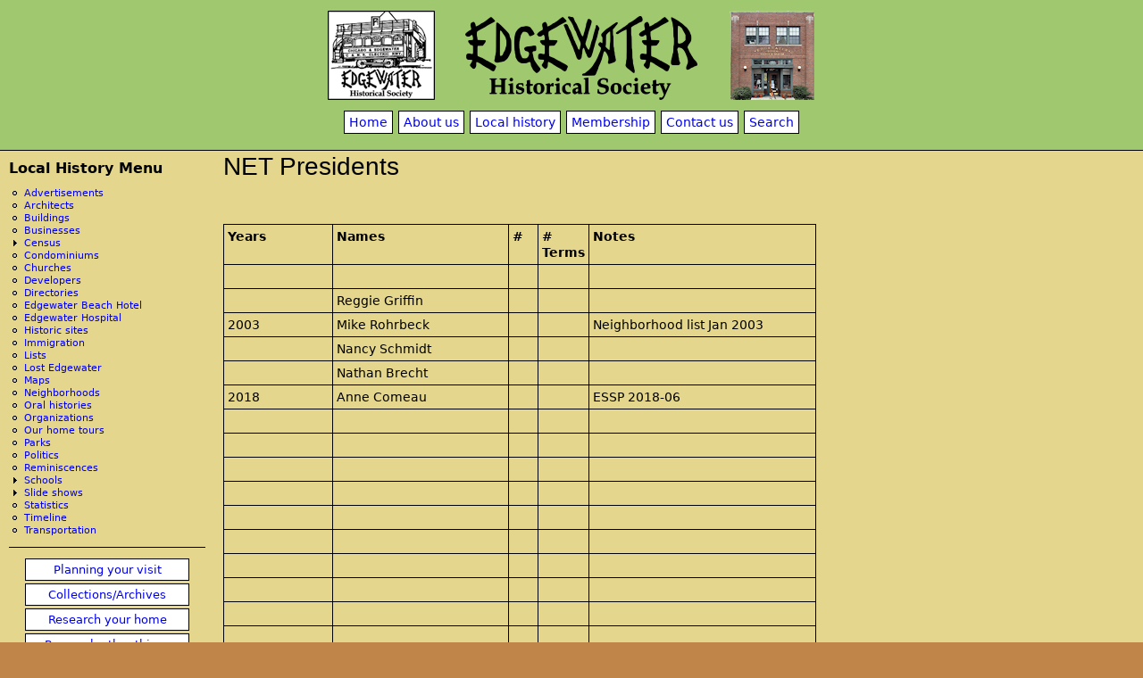

--- FILE ---
content_type: text/html; charset=utf-8
request_url: http://www.edgewaterhistory.org/ehs/local/net-presidents
body_size: 5439
content:
<!DOCTYPE html PUBLIC "-//W3C//DTD XHTML 1.0 Strict//EN" "http://www.w3.org/TR/xhtml1/DTD/xhtml1-strict.dtd">
<html xmlns="http://www.w3.org/1999/xhtml" xml:lang="en" lang="en" dir="ltr">

<head>
<meta http-equiv="Content-Type" content="text/html; charset=utf-8" />
  <title>NET Presidents | Edgewater Historical Society</title>
  <meta name="viewport" content="width=device-width, initial-scale=1.0, user-scalable=yes" /> 
  <meta http-equiv="Content-Type" content="text/html; charset=utf-8" />
<link rel="shortcut icon" href="/ehs/files/images/favicon.ico" type="image/x-icon" />

  <link type="text/css" rel="stylesheet" media="all" href="/ehs/modules/node/node.css?5" />
<link type="text/css" rel="stylesheet" media="all" href="/ehs/modules/system/defaults.css?5" />
<link type="text/css" rel="stylesheet" media="all" href="/ehs/modules/system/system.css?5" />
<link type="text/css" rel="stylesheet" media="all" href="/ehs/modules/system/system-menus.css?5" />
<link type="text/css" rel="stylesheet" media="all" href="/ehs/modules/user/user.css?5" />
<link type="text/css" rel="stylesheet" media="all" href="/ehs/sites/all/modules/cck-6.x-2.9/theme/content-module.css?5" />
<link type="text/css" rel="stylesheet" media="all" href="/ehs/sites/all/modules/date-6.x-2.10/date.css?5" />
<link type="text/css" rel="stylesheet" media="all" href="/ehs/sites/all/modules/date-6.x-2.10/date_popup/themes/datepicker.css?5" />
<link type="text/css" rel="stylesheet" media="all" href="/ehs/sites/all/modules/date-6.x-2.10/date_popup/themes/jquery.timeentry.css?5" />
<link type="text/css" rel="stylesheet" media="all" href="/ehs/sites/all/modules/fckeditor-6.x-2.3/fckeditor.css?5" />
<link type="text/css" rel="stylesheet" media="all" href="/ehs/sites/all/modules/filefield-6.x-3.12/filefield.css?5" />
<link type="text/css" rel="stylesheet" media="all" href="/ehs/sites/all/modules/lightbox2-6.x-1.11/css/lightbox_alt.css?5" />
<link type="text/css" rel="stylesheet" media="all" href="/ehs/sites/all/modules/nice_menus-6.x-2.1/nice_menus.css?5" />
<link type="text/css" rel="stylesheet" media="all" href="/ehs/sites/all/modules/quiz-6.x-4.5/quiz.css?5" />
<link type="text/css" rel="stylesheet" media="all" href="/ehs/sites/all/modules/typogrify-6.x-1.0/typogrify.css?5" />
<link type="text/css" rel="stylesheet" media="all" href="/ehs/sites/all/modules/views_slideshow-6.x-2.4/contrib/views_slideshow_singleframe/views_slideshow.css?5" />
<link type="text/css" rel="stylesheet" media="all" href="/ehs/misc/farbtastic/farbtastic.css?5" />
<link type="text/css" rel="stylesheet" media="all" href="/ehs/sites/all/modules/calendar-6.x-2.4/calendar.css?5" />
<link type="text/css" rel="stylesheet" media="all" href="/ehs/sites/all/modules/views-6.x-2.16/css/views.css?5" />
<link type="text/css" rel="stylesheet" media="all" href="/ehs/sites/all/themes/ehs6zen/css/html-reset.css?5" />
<link type="text/css" rel="stylesheet" media="all" href="/ehs/sites/all/themes/ehs6zen/css/pages.css?5" />
<link type="text/css" rel="stylesheet" media="all" href="/ehs/sites/all/themes/ehs6zen/css/layout-liquid.css?5" />
<link type="text/css" rel="stylesheet" media="all" href="/ehs/sites/all/themes/ehs6zen/css/tabs.css?5" />
<link type="text/css" rel="stylesheet" media="all" href="/ehs/sites/all/themes/ehs6zen/css/messages.css?5" />
<link type="text/css" rel="stylesheet" media="all" href="/ehs/sites/all/themes/ehs6zen/css/block-editing.css?5" />
<link type="text/css" rel="stylesheet" media="all" href="/ehs/sites/all/themes/ehs6zen/css/blocks.css?5" />
<link type="text/css" rel="stylesheet" media="all" href="/ehs/sites/all/themes/ehs6zen/css/nodes.css?5" />
<link type="text/css" rel="stylesheet" media="all" href="/ehs/sites/all/themes/ehs6zen/css/comments.css?5" />
<link type="text/css" rel="stylesheet" media="all" href="/ehs/sites/all/themes/ehs6zen/css/forms.css?5" />
<link type="text/css" rel="stylesheet" media="print" href="/ehs/sites/all/themes/ehs6zen/css/print.css?5" />
<!--[if IE]>
<link type="text/css" rel="stylesheet" media="all" href="/ehs/sites/all/themes/ehs6zen/css/ie.css?5" />
<![endif]-->
<!--[if lte IE 6]>
<link type="text/css" rel="stylesheet" media="all" href="/ehs/sites/all/themes/ehs6zen/css/ie6.css?5" />
<![endif]-->
  <script type="text/javascript" src="/ehs/files/js/js_c09851a3438c14df5abbc4e0f69acb8e.js"></script>
<script type="text/javascript">
<!--//--><![CDATA[//><!--
jQuery.extend(Drupal.settings, { "basePath": "/ehs/", "lightbox2": { "rtl": 0, "file_path": "/ehs/(\\w\\w/)files", "default_image": "/ehs/sites/all/modules/lightbox2-6.x-1.11/images/brokenimage.jpg", "border_size": 10, "font_color": "000", "box_color": "fff", "top_position": "", "overlay_opacity": "0.6", "overlay_color": "000", "disable_close_click": 1, "resize_sequence": 0, "resize_speed": 400, "fade_in_speed": 400, "slide_down_speed": 600, "use_alt_layout": 1, "disable_resize": 1, "disable_zoom": 0, "force_show_nav": 0, "show_caption": 1, "loop_items": 0, "node_link_text": "View Image Details", "node_link_target": 0, "image_count": "Image !current of !total", "video_count": "Video !current of !total", "page_count": "Page !current of !total", "lite_press_x_close": "press \x3ca href=\"#\" onclick=\"hideLightbox(); return FALSE;\"\x3e\x3ckbd\x3ex\x3c/kbd\x3e\x3c/a\x3e to close", "download_link_text": "", "enable_login": false, "enable_contact": false, "keys_close": "c x 27", "keys_previous": "p 37", "keys_next": "n 39", "keys_zoom": "z", "keys_play_pause": "32", "display_image_size": "original", "image_node_sizes": "()", "trigger_lightbox_classes": "", "trigger_lightbox_group_classes": "", "trigger_slideshow_classes": "", "trigger_lightframe_classes": "", "trigger_lightframe_group_classes": "", "custom_class_handler": 0, "custom_trigger_classes": "", "disable_for_gallery_lists": true, "disable_for_acidfree_gallery_lists": true, "enable_acidfree_videos": true, "slideshow_interval": 5000, "slideshow_automatic_start": true, "slideshow_automatic_exit": true, "show_play_pause": true, "pause_on_next_click": false, "pause_on_previous_click": true, "loop_slides": false, "iframe_width": 600, "iframe_height": 400, "iframe_border": 1, "enable_video": 0 } });
//--><!]]>
</script>
</head>
<body class="page not-front not-logged-in node-type-page page-local-net-presidents section-local one-sidebar sidebar-first">

  
  <div id="page-wrapper"><div id="page">

    <div id="header"><div class="section clearfix">

              <a href="/ehs/" title="Home" rel="home" id="logo"><img src="/ehs/files/images/ehs-banner-550k.png" alt="Home" /></a>
      
      
      
      <div id="header-table"><table><tr>
        <td><div class="region region-header">
  <div id="block-nice_menus-2" class="block block-nice_menus first last region-odd even region-count-1 count-4">
  
  <div class="content">
    <ul class="nice-menu nice-menu-down" id="nice-menu-2"><li class="menu-701 menu-path-front first  odd "><a href="/ehs/">Home</a></li>
<li class="menu-1209 menu-path-node-692 even "><a href="/ehs/about" title="About EHS">About us</a></li>
<li class="menu-1218 menu-path-node-1024 odd "><a href="/ehs/local" title="Local History">Local history</a></li>
<li class="menu-704 menu-path-node-520 even "><a href="/ehs/membership">Membership</a></li>
<li class="menu-706 menu-path-node-2095 odd "><a href="/ehs/contact-us" title="">Contact us</a></li>
<li class="menu-1168 menu-path-node-948 even  last "><a href="/ehs/search-archives" title="">Search</a></li>
</ul>
  </div>

  </div><!-- /.block -->
</div><!-- /.region -->
        </td></tr></table>
      </div><!-- /#header-table -->

    </div></div><!-- /.section, /#header -->

    <div id="main-wrapper"><div id="main" class="clearfix">

      <div id="content" class="column"><div class="section">

        
        
                          <h1 class="title">NET Presidents</h1>
                                
        
        <div id="content-area">
          <div id="node-2337" class="node node-type-page build-mode-full clearfix">
  
  
  
  
  <div class="content">
     <p>&nbsp;</p>
<table width="664" cellspacing="0" cellpadding="4" border="1">
    <colgroup><col width="116" /> 	<col width="191" /> 	<col width="24" /> 	<col width="44" /> 	<col width="248" /> 	</colgroup>
    <tbody>
        <tr valign="TOP">
            <td width="116">
            <div><b>Years</b></div>
            </td>
            <td width="191">
            <div><b>Names</b></div>
            </td>
            <td width="24">
            <div><b>#</b></div>
            </td>
            <td width="44">
            <div><b>#</b></div>
            <div><b>Terms</b></div>
            </td>
            <td width="248">
            <div><b>Notes</b></div>
            </td>
        </tr>
        <tr valign="TOP">
            <td width="116">&nbsp;</td>
            <td width="191">&nbsp;</td>
            <td width="24">&nbsp;</td>
            <td width="44">&nbsp;</td>
            <td width="248">&nbsp;</td>
        </tr>
        <tr valign="TOP">
            <td width="116">&nbsp;</td>
            <td width="191">Reggie Griffin</td>
            <td width="24">&nbsp;</td>
            <td width="44">&nbsp;</td>
            <td width="248">&nbsp;</td>
        </tr>
        <tr valign="TOP">
            <td width="116">2003</td>
            <td width="191">Mike Rohrbeck</td>
            <td width="24">&nbsp;</td>
            <td width="44">&nbsp;</td>
            <td width="248">Neighborhood list Jan 2003</td>
        </tr>
        <tr valign="TOP">
            <td width="116">&nbsp;</td>
            <td width="191">Nancy Schmidt</td>
            <td width="24">&nbsp;</td>
            <td width="44">&nbsp;</td>
            <td width="248">&nbsp;</td>
        </tr>
        <tr valign="TOP">
            <td width="116">&nbsp;</td>
            <td width="191">Nathan Brecht</td>
            <td width="24">&nbsp;</td>
            <td width="44">&nbsp;</td>
            <td width="248">&nbsp;</td>
        </tr>
        <tr valign="TOP">
            <td width="116">2018</td>
            <td width="191">Anne Comeau </td>
            <td width="24">&nbsp;</td>
            <td width="44">&nbsp;</td>
            <td width="248">ESSP 2018-06 </td>
        </tr>
        <tr valign="TOP">
            <td width="116">&nbsp;</td>
            <td width="191">&nbsp;</td>
            <td width="24">&nbsp;</td>
            <td width="44">&nbsp;</td>
            <td width="248">&nbsp;</td>
        </tr>
        <tr valign="TOP">
            <td width="116">&nbsp;</td>
            <td width="191">&nbsp;</td>
            <td width="24">&nbsp;</td>
            <td width="44">&nbsp;</td>
            <td width="248">&nbsp;</td>
        </tr>
        <tr valign="TOP">
            <td width="116">&nbsp;</td>
            <td width="191">&nbsp;</td>
            <td width="24">&nbsp;</td>
            <td width="44">&nbsp;</td>
            <td width="248">&nbsp;</td>
        </tr>
        <tr valign="TOP">
            <td width="116">&nbsp;</td>
            <td width="191">&nbsp;</td>
            <td width="24">&nbsp;</td>
            <td width="44">&nbsp;</td>
            <td width="248">&nbsp;</td>
        </tr>
        <tr valign="TOP">
            <td width="116">&nbsp;</td>
            <td width="191">&nbsp;</td>
            <td width="24">&nbsp;</td>
            <td width="44">&nbsp;</td>
            <td width="248">&nbsp;</td>
        </tr>
        <tr valign="TOP">
            <td width="116">&nbsp;</td>
            <td width="191">&nbsp;</td>
            <td width="24">&nbsp;</td>
            <td width="44">&nbsp;</td>
            <td width="248">&nbsp;</td>
        </tr>
        <tr valign="TOP">
            <td width="116">&nbsp;</td>
            <td width="191">&nbsp;</td>
            <td width="24">&nbsp;</td>
            <td width="44">&nbsp;</td>
            <td width="248">&nbsp;</td>
        </tr>
        <tr valign="TOP">
            <td width="116">&nbsp;</td>
            <td width="191">&nbsp;</td>
            <td width="24">&nbsp;</td>
            <td width="44">&nbsp;</td>
            <td width="248">&nbsp;</td>
        </tr>
        <tr valign="TOP">
            <td width="116">&nbsp;</td>
            <td width="191">&nbsp;</td>
            <td width="24">&nbsp;</td>
            <td width="44">&nbsp;</td>
            <td width="248">&nbsp;</td>
        </tr>
        <tr valign="TOP">
            <td width="116">&nbsp;</td>
            <td width="191">&nbsp;</td>
            <td width="24">&nbsp;</td>
            <td width="44">&nbsp;</td>
            <td width="248">&nbsp;</td>
        </tr>
        <tr valign="TOP">
            <td width="116">&nbsp;</td>
            <td width="191">&nbsp;</td>
            <td width="24">&nbsp;</td>
            <td width="44">&nbsp;</td>
            <td width="248">&nbsp;</td>
        </tr>
        <tr valign="TOP">
            <td width="116">&nbsp;</td>
            <td width="191">&nbsp;</td>
            <td width="24">&nbsp;</td>
            <td width="44">&nbsp;</td>
            <td width="248">&nbsp;</td>
        </tr>
        <tr valign="TOP">
            <td width="116">&nbsp;</td>
            <td width="191">&nbsp;</td>
            <td width="24">&nbsp;</td>
            <td width="44">&nbsp;</td>
            <td width="248">&nbsp;</td>
        </tr>
        <tr valign="TOP">
            <td width="116">&nbsp;</td>
            <td width="191">&nbsp;</td>
            <td width="24">&nbsp;</td>
            <td width="44">&nbsp;</td>
            <td width="248">&nbsp;</td>
        </tr>
        <tr valign="TOP">
            <td width="116">&nbsp;</td>
            <td width="191">&nbsp;</td>
            <td width="24">&nbsp;</td>
            <td width="44">&nbsp;</td>
            <td width="248">&nbsp;</td>
        </tr>
        <tr valign="TOP">
            <td width="116">&nbsp;</td>
            <td width="191">&nbsp;</td>
            <td width="24">&nbsp;</td>
            <td width="44">&nbsp;</td>
            <td width="248">&nbsp;</td>
        </tr>
        <tr valign="TOP">
            <td width="116">&nbsp;</td>
            <td width="191">&nbsp;</td>
            <td width="24">&nbsp;</td>
            <td width="44">&nbsp;</td>
            <td width="248">&nbsp;</td>
        </tr>
        <tr valign="TOP">
            <td width="116">&nbsp;</td>
            <td width="191">&nbsp;</td>
            <td width="24">&nbsp;</td>
            <td width="44">&nbsp;</td>
            <td width="248">&nbsp;</td>
        </tr>
        <tr valign="TOP">
            <td width="116">
            <div>&nbsp;</div>
            </td>
            <td width="191">
            <div>&nbsp;</div>
            </td>
            <td width="24">
            <div align="RIGHT">&nbsp;</div>
            </td>
            <td width="44">
            <div align="RIGHT">&nbsp;</div>
            </td>
            <td width="248">
            <div>&nbsp;</div>
            </td>
        </tr>
        <tr valign="TOP">
            <td width="116">
            <div>&nbsp;</div>
            </td>
            <td width="191">
            <div>&nbsp;</div>
            </td>
            <td width="24">
            <div align="RIGHT">&nbsp;</div>
            </td>
            <td width="44">
            <div align="RIGHT">&nbsp;</div>
            </td>
            <td width="248">
            <div>&nbsp;</div>
            </td>
        </tr>
        <tr valign="TOP">
            <td width="116">
            <div>&nbsp;</div>
            </td>
            <td width="191">
            <div>&nbsp;</div>
            </td>
            <td width="24">
            <div align="RIGHT">&nbsp;</div>
            </td>
            <td width="44">
            <div align="RIGHT">&nbsp;</div>
            </td>
            <td width="248">
            <div>&nbsp;</div>
            </td>
        </tr>
        <tr valign="TOP">
            <td width="116">
            <div>&nbsp;</div>
            </td>
            <td width="191">
            <div>&nbsp;</div>
            </td>
            <td width="24">
            <div align="RIGHT">&nbsp;</div>
            </td>
            <td width="44">
            <div align="RIGHT">&nbsp;</div>
            </td>
            <td width="248">
            <div>&nbsp;</div>
            </td>
        </tr>
        <tr valign="TOP">
            <td width="116">
            <div>&nbsp;</div>
            </td>
            <td width="191">
            <div>&nbsp;</div>
            </td>
            <td width="24">
            <div align="RIGHT">&nbsp;</div>
            </td>
            <td width="44">
            <div align="RIGHT">&nbsp;</div>
            </td>
            <td width="248">
            <div>&nbsp;</div>
            </td>
        </tr>
        <tr valign="TOP">
            <td width="116">
            <div>&nbsp;</div>
            </td>
            <td width="191">
            <div>&nbsp;</div>
            </td>
            <td width="24">
            <div align="RIGHT">&nbsp;</div>
            </td>
            <td width="44">
            <div align="RIGHT">&nbsp;</div>
            </td>
            <td width="248">
            <div>&nbsp;</div>
            </td>
        </tr>
        <tr valign="TOP">
            <td width="116">
            <div>&nbsp;</div>
            </td>
            <td width="191">
            <div>&nbsp;</div>
            </td>
            <td width="24">
            <div align="RIGHT">&nbsp;</div>
            </td>
            <td width="44">
            <div align="RIGHT">&nbsp;</div>
            </td>
            <td width="248">
            <div>&nbsp;</div>
            </td>
        </tr>
        <tr valign="TOP">
            <td width="116">
            <div>&nbsp;</div>
            </td>
            <td width="191">
            <div>&nbsp;</div>
            </td>
            <td width="24">
            <div align="RIGHT">&nbsp;</div>
            </td>
            <td width="44">
            <div align="RIGHT">&nbsp;</div>
            </td>
            <td width="248">
            <div>&nbsp;</div>
            </td>
        </tr>
        <tr valign="TOP">
            <td width="116">
            <div>&nbsp;</div>
            </td>
            <td width="191">
            <div>&nbsp;</div>
            </td>
            <td width="24">
            <div align="RIGHT">&nbsp;</div>
            </td>
            <td width="44">
            <div align="RIGHT">&nbsp;</div>
            </td>
            <td width="248">
            <div>&nbsp;</div>
            </td>
        </tr>
        <tr valign="TOP">
            <td width="116">
            <div>&nbsp;</div>
            </td>
            <td width="191">
            <div>&nbsp;</div>
            </td>
            <td width="24">
            <div align="RIGHT">&nbsp;</div>
            </td>
            <td width="44">
            <div align="RIGHT">&nbsp;</div>
            </td>
            <td width="248">
            <div>&nbsp;</div>
            </td>
        </tr>
    </tbody>
</table>
<p>&nbsp;</p>
<p>&nbsp;</p>   </div>

  </div><!-- /.node -->
        </div>

        
        
      </div></div><!-- /.section, /#content -->

      
      <div class="region region-sidebar-first column sidebar"><div class="section">
  <div id="block-menu-menu-local-history" class="block block-menu first region-odd odd region-count-1 count-1">
      <h2 class="title">Local History Menu</h2>
  
  <div class="content">
    <ul class="menu"><li class="leaf first"><a href="/ehs/local/advertisements" title="Advertisements">Advertisements</a></li>
<li class="leaf"><a href="/ehs/local/architects" title="Architects">Architects</a></li>
<li class="leaf"><a href="/ehs/local/buildings" title="Buildings">Buildings</a></li>
<li class="leaf"><a href="/ehs/local/businesses" title="Businesses">Businesses</a></li>
<li class="collapsed"><a href="/ehs/local/census" title="Census">Census</a></li>
<li class="leaf"><a href="/ehs/local/condominiums" title="Condominiums">Condominiums</a></li>
<li class="leaf"><a href="/ehs/local/churches-and-other-religious-congregations" title="Churches and other religious congregations">Churches</a></li>
<li class="leaf"><a href="/ehs/local/developers" title="Developers">Developers</a></li>
<li class="leaf"><a href="/ehs/ehs/local/directories" title="Directories">Directories</a></li>
<li class="leaf"><a href="/ehs/local/edgewater-beach-hotel" title="Edgewater Beach Hotel">Edgewater Beach Hotel</a></li>
<li class="leaf"><a href="/ehs/local/edgewater-hospital" title="Edgewater Hospital">Edgewater Hospital</a></li>
<li class="leaf"><a href="/ehs/local/historic-sites" title="Historic Sites">Historic sites</a></li>
<li class="leaf"><a href="/ehs/local/immigration" title="Immigration">Immigration</a></li>
<li class="leaf"><a href="/ehs/local/lists" title="Lists">Lists</a></li>
<li class="leaf"><a href="/ehs/local/lost-edgewater" title="Lost Edgewater">Lost Edgewater</a></li>
<li class="leaf"><a href="/ehs/local/maps" title="Maps">Maps</a></li>
<li class="leaf"><a href="/ehs/local/edgewater-neighborhoods" title="Edgewater&#039;s Neighborhoods">Neighborhoods</a></li>
<li class="leaf"><a href="/ehs/local/oral-histories" title="Oral Histories">Oral histories</a></li>
<li class="leaf"><a href="/ehs/local/organizations" title="Organizations">Organizations</a></li>
<li class="leaf"><a href="/ehs/local/our-home-tours" title="Our Home Tours">Our home tours</a></li>
<li class="leaf"><a href="/ehs/local/parks" title="Parks">Parks</a></li>
<li class="leaf"><a href="/ehs/local/politics" title="Politics">Politics</a></li>
<li class="leaf"><a href="/ehs/local/reminiscences" title="Reminiscences (living or working in Edgewater)">Reminiscences</a></li>
<li class="collapsed"><a href="/ehs/local/organizations-schools" title="Schools">Schools</a></li>
<li class="collapsed"><a href="/ehs/local/slide-shows" title="Local History: Slide Shows">Slide shows</a></li>
<li class="leaf"><a href="/ehs/local/statistics" title="statistics">Statistics</a></li>
<li class="leaf"><a href="/ehs/local/development-timeline" title="Development Timeline">Timeline</a></li>
<li class="leaf last"><a href="/ehs/local/transportation" title="Transportation">Transportation</a></li>
</ul>  </div>

  </div><!-- /.block -->
<div id="block-nice_menus-1" class="block block-nice_menus region-even even region-count-2 count-2">
  
  <div class="content">
    <ul class="nice-menu nice-menu-right" id="nice-menu-1"><li class="menu-662 menu-path-node-76 first  odd "><a href="/ehs/information" title="Planning your visit">Planning your visit</a></li>
<li class="menu-1210 menu-path-node-1016 even "><a href="/ehs/collections-archives" title="Collections and Archives">Collections/Archives</a></li>
<li class="menu-1211 menu-path-node-1017 odd "><a href="/ehs/research" title="Research Your Home">Research your home</a></li>
<li class="menu-2434 menu-path-node-3088 even "><a href="/ehs/local/research-other-stuff" title="Research Other Things">Research other things</a></li>
<li class="menu-1212 menu-path-node-1018 odd "><a href="/ehs/kids-corner" title="Kids Corner">Kids corner</a></li>
<li class="menu-1716 menu-path-node-1726 even "><a href="/ehs/treasures" title="Edgewater Living Treasures">Living Treasures</a></li>
<li class="menu-1985 menu-path-node-1025 odd "><a href="/ehs/local/oral-histories" title="">Oral Histories</a></li>
<li class="menu-1420 menu-path-node-1019 even "><a href="/ehs/membership/volunteer" title="Volunteer Opportunities">Volunteer</a></li>
<li class="menu-258 menu-path-node-74 odd  last "><a href="/ehs/restricted" title="">Restricted</a></li>
</ul>
  </div>

  </div><!-- /.block -->
<div id="block-views-exhibit_list1-block_1" class="block block-views last region-odd odd region-count-3 count-3">
      <h2 class="title">Museum Exhibits</h2>
  
  <div class="content">
    <div class="views_view view view-exhibit-list1 view-id-exhibit_list1 view-display-id-block_1 view-dom-id-2">
  
  
  
  
      <div class="view-content">
      <div class="item-list">
    <ul>
          <li class="views-row views-row-1 views-row-odd views-row-first">  
  <div class="views-field-title">
                <span class="field-content"><a href="/ehs/content/chicago-conspiracy-trial-one-jurors-ordeal">The Chicago Conspiracy Trial: One Juror&#039;s Ordeal</a></span>
  </div>
</li>
          <li class="views-row views-row-2 views-row-even">  
  <div class="views-field-title">
                <span class="field-content"><a href="/ehs/content/edgewater-beach-hotel-100-years-later-0">Edgewater Beach Hotel, 100 Years Later</a></span>
  </div>
</li>
          <li class="views-row views-row-3 views-row-odd">  
  <div class="views-field-title">
                <span class="field-content"><a href="/ehs/exhibit/edgewater-beach-hotel-collection">The Edgewater Beach Hotel Collection</a></span>
  </div>
</li>
          <li class="views-row views-row-4 views-row-even">  
  <div class="views-field-title">
                <span class="field-content"><a href="/ehs/exhibit/historic-districts-edgewater">The Historic Districts of Edgewater (Bryn Mawr, Lakewood Balmoral and Andersonville)</a></span>
  </div>
</li>
          <li class="views-row views-row-5 views-row-odd views-row-last">  
  <div class="views-field-title">
                <span class="field-content"><a href="/ehs/exhibit/engine-company-79">A memory of the EHS Museum building when it once housed Engine Company #79</a></span>
  </div>
</li>
      </ul>
</div>    </div>
  
  
  
  
  
  
</div><!-- /.view -->
  </div>

  </div><!-- /.block -->
</div></div><!-- /.section, /.region -->

      
    </div></div><!-- /#main, /#main-wrapper -->

          <div id="footer"><div class="section">

        
        
        <div class="region region-footer">
  <div id="block-block-26" class="block block-block first last region-odd odd region-count-1 count-5">
  
  <div class="content">
     <p align="center">Copyright &copy; 1988-2025 by Edgewater Historical Society. All Rights Reserved.<br />5358 N. Ashland Ave. &bull; Chicago, IL 60640 &bull; 773&#8209;506&#8209;4849<br />Open Saturday and Sunday from 1-4 p.m.<br />Reproduction in whole or in part without prior written permission is prohibited.</p>   </div>

  </div><!-- /.block -->
</div><!-- /.region -->

      </div></div><!-- /.section, /#footer -->
    
  </div></div><!-- /#page, /#page-wrapper -->

  
  
</body>
</html>
